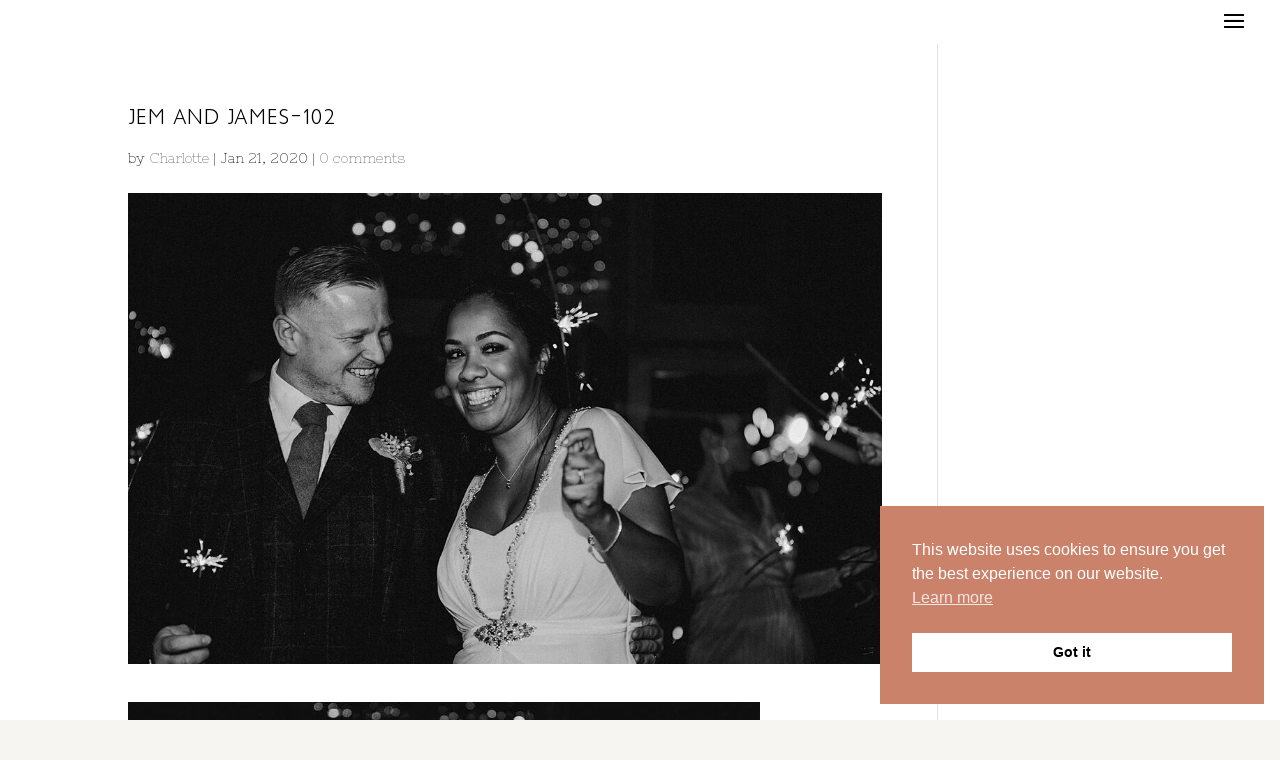

--- FILE ---
content_type: text/html; charset=UTF-8
request_url: https://indielove.co.uk/2020/01/21/jemma-james-hundred-house-wedding-shropshire/jem-and-james-102/
body_size: 9934
content:
<!DOCTYPE html>
<html lang="en-US">
<head>
	<meta charset="UTF-8" />
<meta http-equiv="X-UA-Compatible" content="IE=edge">
	<link rel="pingback" href="https://indielove.co.uk/xmlrpc.php" />

	<script type="text/javascript">
		document.documentElement.className = 'js';
	</script>

	<meta name='robots' content='index, follow, max-image-preview:large, max-snippet:-1, max-video-preview:-1' />

	<!-- This site is optimized with the Yoast SEO Premium plugin v21.7 (Yoast SEO v26.7) - https://yoast.com/wordpress/plugins/seo/ -->
	<title>JEM AND JAMES-102 | Indie Love</title>
	<link rel="canonical" href="https://indielove.co.uk/2020/01/21/jemma-james-hundred-house-wedding-shropshire/jem-and-james-102/" />
	<meta property="og:locale" content="en_US" />
	<meta property="og:type" content="article" />
	<meta property="og:title" content="JEM AND JAMES-102 | Indie Love" />
	<meta property="og:url" content="https://indielove.co.uk/2020/01/21/jemma-james-hundred-house-wedding-shropshire/jem-and-james-102/" />
	<meta property="og:site_name" content="Indie Love" />
	<meta property="og:image" content="https://indielove.co.uk/2020/01/21/jemma-james-hundred-house-wedding-shropshire/jem-and-james-102" />
	<meta property="og:image:width" content="1080" />
	<meta property="og:image:height" content="720" />
	<meta property="og:image:type" content="image/jpeg" />
	<meta name="twitter:card" content="summary_large_image" />
	<script type="application/ld+json" class="yoast-schema-graph">{"@context":"https://schema.org","@graph":[{"@type":"WebPage","@id":"https://indielove.co.uk/2020/01/21/jemma-james-hundred-house-wedding-shropshire/jem-and-james-102/","url":"https://indielove.co.uk/2020/01/21/jemma-james-hundred-house-wedding-shropshire/jem-and-james-102/","name":"JEM AND JAMES-102 | Indie Love","isPartOf":{"@id":"https://indielove.co.uk/#website"},"primaryImageOfPage":{"@id":"https://indielove.co.uk/2020/01/21/jemma-james-hundred-house-wedding-shropshire/jem-and-james-102/#primaryimage"},"image":{"@id":"https://indielove.co.uk/2020/01/21/jemma-james-hundred-house-wedding-shropshire/jem-and-james-102/#primaryimage"},"thumbnailUrl":"https://indielove.co.uk/wp-content/uploads/2020/01/JEM-AND-JAMES-102.jpg","datePublished":"2020-01-21T16:06:07+00:00","breadcrumb":{"@id":"https://indielove.co.uk/2020/01/21/jemma-james-hundred-house-wedding-shropshire/jem-and-james-102/#breadcrumb"},"inLanguage":"en-US","potentialAction":[{"@type":"ReadAction","target":["https://indielove.co.uk/2020/01/21/jemma-james-hundred-house-wedding-shropshire/jem-and-james-102/"]}]},{"@type":"ImageObject","inLanguage":"en-US","@id":"https://indielove.co.uk/2020/01/21/jemma-james-hundred-house-wedding-shropshire/jem-and-james-102/#primaryimage","url":"https://indielove.co.uk/wp-content/uploads/2020/01/JEM-AND-JAMES-102.jpg","contentUrl":"https://indielove.co.uk/wp-content/uploads/2020/01/JEM-AND-JAMES-102.jpg","width":1080,"height":720},{"@type":"BreadcrumbList","@id":"https://indielove.co.uk/2020/01/21/jemma-james-hundred-house-wedding-shropshire/jem-and-james-102/#breadcrumb","itemListElement":[{"@type":"ListItem","position":1,"name":"Home","item":"https://indielove.co.uk/"},{"@type":"ListItem","position":2,"name":"Jemma and James // The Hundred House Wedding, Shropshire","item":"https://indielove.co.uk/2020/01/21/jemma-james-hundred-house-wedding-shropshire/"},{"@type":"ListItem","position":3,"name":"JEM AND JAMES-102"}]},{"@type":"WebSite","@id":"https://indielove.co.uk/#website","url":"https://indielove.co.uk/","name":"Indie Love","description":"Authentic Heartfelt Wedding Photography","publisher":{"@id":"https://indielove.co.uk/#/schema/person/06aa968eddf7f97746078f40e7bacdd3"},"alternateName":"Indie Love Photography","potentialAction":[{"@type":"SearchAction","target":{"@type":"EntryPoint","urlTemplate":"https://indielove.co.uk/?s={search_term_string}"},"query-input":{"@type":"PropertyValueSpecification","valueRequired":true,"valueName":"search_term_string"}}],"inLanguage":"en-US"},{"@type":["Person","Organization"],"@id":"https://indielove.co.uk/#/schema/person/06aa968eddf7f97746078f40e7bacdd3","name":"Charlotte","image":{"@type":"ImageObject","inLanguage":"en-US","@id":"https://indielove.co.uk/#/schema/person/image/","url":"https://indielove.co.uk/wp-content/uploads/2017/02/INDIE-LOVE-BOYSON.png","contentUrl":"https://indielove.co.uk/wp-content/uploads/2017/02/INDIE-LOVE-BOYSON.png","width":500,"height":60,"caption":"Charlotte"},"logo":{"@id":"https://indielove.co.uk/#/schema/person/image/"}}]}</script>
	<!-- / Yoast SEO Premium plugin. -->


<link rel='dns-prefetch' href='//platform-api.sharethis.com' />
<link rel='dns-prefetch' href='//www.googletagmanager.com' />
<link rel='dns-prefetch' href='//fonts.googleapis.com' />
<link rel="alternate" type="application/rss+xml" title="Indie Love &raquo; Feed" href="https://indielove.co.uk/feed/" />
<link rel="alternate" type="application/rss+xml" title="Indie Love &raquo; Comments Feed" href="https://indielove.co.uk/comments/feed/" />
<link rel="alternate" type="application/rss+xml" title="Indie Love &raquo; JEM AND JAMES-102 Comments Feed" href="https://indielove.co.uk/2020/01/21/jemma-james-hundred-house-wedding-shropshire/jem-and-james-102/feed/" />
<link rel="alternate" title="oEmbed (JSON)" type="application/json+oembed" href="https://indielove.co.uk/wp-json/oembed/1.0/embed?url=https%3A%2F%2Findielove.co.uk%2F2020%2F01%2F21%2Fjemma-james-hundred-house-wedding-shropshire%2Fjem-and-james-102%2F" />
<link rel="alternate" title="oEmbed (XML)" type="text/xml+oembed" href="https://indielove.co.uk/wp-json/oembed/1.0/embed?url=https%3A%2F%2Findielove.co.uk%2F2020%2F01%2F21%2Fjemma-james-hundred-house-wedding-shropshire%2Fjem-and-james-102%2F&#038;format=xml" />
<meta content="No7 v.1.0.1533060910" name="generator"/><style id='wp-img-auto-sizes-contain-inline-css' type='text/css'>
img:is([sizes=auto i],[sizes^="auto," i]){contain-intrinsic-size:3000px 1500px}
/*# sourceURL=wp-img-auto-sizes-contain-inline-css */
</style>
<link rel='stylesheet' id='sbi_styles-css' href='https://indielove.co.uk/wp-content/plugins/instagram-feed/css/sbi-styles.min.css?ver=6.10.0' type='text/css' media='all' />
<style id='wp-emoji-styles-inline-css' type='text/css'>

	img.wp-smiley, img.emoji {
		display: inline !important;
		border: none !important;
		box-shadow: none !important;
		height: 1em !important;
		width: 1em !important;
		margin: 0 0.07em !important;
		vertical-align: -0.1em !important;
		background: none !important;
		padding: 0 !important;
	}
/*# sourceURL=wp-emoji-styles-inline-css */
</style>
<link rel='stylesheet' id='nsc_bar_nice-cookie-consent-css' href='https://indielove.co.uk/wp-content/plugins/beautiful-and-responsive-cookie-consent/public/cookieNSCconsent.min.css?ver=4.9.2' type='text/css' media='all' />
<link rel='stylesheet' id='divi-style-parent-css' href='https://indielove.co.uk/wp-content/themes/Divi/style.min.css?ver=4.13.0' type='text/css' media='all' />
<link rel='stylesheet' id='divi-dynamic-css' href='https://indielove.co.uk/wp-content/et-cache/16491/et-divi-dynamic-16491.css?ver=1766878366' type='text/css' media='all' />
<link rel='stylesheet' id='divi-masonry-gallery-styles-css' href='https://indielove.co.uk/wp-content/plugins/destaca-masonry-gallery/styles/style.min.css?ver=2.6.5' type='text/css' media='all' />
<link rel='stylesheet' id='et-builder-googlefonts-cached-css' href='https://fonts.googleapis.com/css?family=Oswald:200,300,regular,500,600,700|Nixie+One:regular&#038;subset=latin,latin-ext&#038;display=swap' type='text/css' media='all' />
<link rel='stylesheet' id='fo-fonts-declaration-css' href='https://indielove.co.uk/wp-content/uploads/font-organizer/fo-declarations.css?ver=6.9' type='text/css' media='all' />
<link rel='stylesheet' id='fo-fonts-elements-css' href='https://indielove.co.uk/wp-content/uploads/font-organizer/fo-elements.css?ver=6.9' type='text/css' media='all' />
<link rel='stylesheet' id='sb_et_cpt_li_css-css' href='https://indielove.co.uk/wp-content/plugins/divi_cpt_layout_injector/style.css?ver=6.9' type='text/css' media='all' />
<link rel='stylesheet' id='sb_et_tax_li_css-css' href='https://indielove.co.uk/wp-content/plugins/divi_taxonomy_layout_injector/style.css?ver=6.9' type='text/css' media='all' />
<link rel='stylesheet' id='divi-style-css' href='https://indielove.co.uk/wp-content/themes/no7-for-divi/style.css?ver=1.0.1533060910' type='text/css' media='all' />
<link rel='stylesheet' id='blueimp-gallery.css-css' href='https://indielove.co.uk/wp-content/plugins/gt3-photo-video-gallery/dist/css/deprecated/frontend.css?ver=1748298494' type='text/css' media='all' />
<script type="text/javascript" src="https://indielove.co.uk/wp-includes/js/jquery/jquery.min.js?ver=3.7.1" id="jquery-core-js"></script>
<script type="text/javascript" src="https://indielove.co.uk/wp-includes/js/jquery/jquery-migrate.min.js?ver=3.4.1" id="jquery-migrate-js"></script>
<script type="text/javascript" id="fullworks-anti-spam-front-logged-out-js-extra">
/* <![CDATA[ */
var FullworksAntiSpamFELO = {"form_selectors":"#commentform, #comments-form,.comment-form, .wpd_comm_form, .wpforms-form","ajax_url":"https://indielove.co.uk/wp-admin/admin-ajax.php"};
//# sourceURL=fullworks-anti-spam-front-logged-out-js-extra
/* ]]> */
</script>
<script type="text/javascript" src="https://indielove.co.uk/wp-content/plugins/fullworks-anti-spam/frontend/js/frontend.js?ver=2.6.1.1096" id="fullworks-anti-spam-front-logged-out-js"></script>
<script type="text/javascript" src="//platform-api.sharethis.com/js/sharethis.js#source=googleanalytics-wordpress#product=ga&amp;property=67e12ba859793500196aafb3" id="googleanalytics-platform-sharethis-js"></script>

<!-- Google tag (gtag.js) snippet added by Site Kit -->
<!-- Google Analytics snippet added by Site Kit -->
<script type="text/javascript" src="https://www.googletagmanager.com/gtag/js?id=GT-KT5HNVW" id="google_gtagjs-js" async></script>
<script type="text/javascript" id="google_gtagjs-js-after">
/* <![CDATA[ */
window.dataLayer = window.dataLayer || [];function gtag(){dataLayer.push(arguments);}
gtag("set","linker",{"domains":["indielove.co.uk"]});
gtag("js", new Date());
gtag("set", "developer_id.dZTNiMT", true);
gtag("config", "GT-KT5HNVW", {"googlesitekit_post_type":"attachment"});
 window._googlesitekit = window._googlesitekit || {}; window._googlesitekit.throttledEvents = []; window._googlesitekit.gtagEvent = (name, data) => { var key = JSON.stringify( { name, data } ); if ( !! window._googlesitekit.throttledEvents[ key ] ) { return; } window._googlesitekit.throttledEvents[ key ] = true; setTimeout( () => { delete window._googlesitekit.throttledEvents[ key ]; }, 5 ); gtag( "event", name, { ...data, event_source: "site-kit" } ); }; 
//# sourceURL=google_gtagjs-js-after
/* ]]> */
</script>
<link rel="https://api.w.org/" href="https://indielove.co.uk/wp-json/" /><link rel="alternate" title="JSON" type="application/json" href="https://indielove.co.uk/wp-json/wp/v2/media/16491" /><link rel="EditURI" type="application/rsd+xml" title="RSD" href="https://indielove.co.uk/xmlrpc.php?rsd" />
<meta name="generator" content="WordPress 6.9" />
<link rel='shortlink' href='https://indielove.co.uk/?p=16491' />
<meta name="generator" content="Site Kit by Google 1.170.0" /><meta name="viewport" content="width=device-width, initial-scale=1.0, maximum-scale=1.0, user-scalable=0" /><style type="text/css" id="custom-background-css">
body.custom-background { background-color: #f7f5f2; }
</style>
	<link rel="icon" href="https://indielove.co.uk/wp-content/uploads/2021/11/cropped-IMG_6956-32x32.jpg" sizes="32x32" />
<link rel="icon" href="https://indielove.co.uk/wp-content/uploads/2021/11/cropped-IMG_6956-192x192.jpg" sizes="192x192" />
<link rel="apple-touch-icon" href="https://indielove.co.uk/wp-content/uploads/2021/11/cropped-IMG_6956-180x180.jpg" />
<meta name="msapplication-TileImage" content="https://indielove.co.uk/wp-content/uploads/2021/11/cropped-IMG_6956-270x270.jpg" />
<link rel="stylesheet" id="et-divi-customizer-global-cached-inline-styles" href="https://indielove.co.uk/wp-content/et-cache/global/et-divi-customizer-global.min.css?ver=1766405318" /></head>
<body class="attachment wp-singular attachment-template-default single single-attachment postid-16491 attachmentid-16491 attachment-jpeg custom-background wp-theme-Divi wp-child-theme-no7-for-divi et_button_icon_visible et_button_custom_icon et_pb_button_helper_class et_fullwidth_nav et_fixed_nav et_show_nav et_hide_primary_logo et_primary_nav_dropdown_animation_fade et_secondary_nav_dropdown_animation_fade et_header_style_fullscreen et_header_style_left et_pb_no_top_bar_fullscreen et_pb_footer_columns4 et_cover_background et_pb_gutter osx et_pb_gutters3 et_smooth_scroll et_right_sidebar et_divi_theme et-db">
	<div id="page-container">

	
					<div class="et_slide_in_menu_container">
							<span class="mobile_menu_bar et_toggle_fullscreen_menu"></span>
			
						
						
			<div class="et_pb_fullscreen_nav_container">
				
				<ul id="mobile_menu_slide" class="et_mobile_menu">

				<li id="menu-item-18513" class="menu-item menu-item-type-post_type menu-item-object-page menu-item-home menu-item-18513"><a href="https://indielove.co.uk/">HOME</a></li>
<li id="menu-item-13205" class="menu-item menu-item-type-post_type menu-item-object-page menu-item-13205"><a href="https://indielove.co.uk/blog/">LATEST WEDDINGS</a></li>
<li id="menu-item-15503" class="menu-item menu-item-type-post_type menu-item-object-page menu-item-15503"><a href="https://indielove.co.uk/indie-love-wedding-photography-gallery/">GALLERY</a></li>
<li id="menu-item-17509" class="menu-item menu-item-type-post_type menu-item-object-page menu-item-17509"><a href="https://indielove.co.uk/investment/">INVESTMENT</a></li>
<li id="menu-item-16513" class="menu-item menu-item-type-post_type menu-item-object-page menu-item-16513"><a href="https://indielove.co.uk/about-charlotte/">ABOUT CHARLOTTE</a></li>
<li id="menu-item-13213" class="menu-item menu-item-type-post_type menu-item-object-page menu-item-13213"><a href="https://indielove.co.uk/contact-3/">CONTACT</a></li>
<li id="menu-item-19089" class="menu-item menu-item-type-post_type menu-item-object-page menu-item-19089"><a href="https://indielove.co.uk/faqs/">FAQs</a></li>

				</ul>
			</div>
		</div>
		
			<header id="main-header" data-height-onload="30">
			<div class="container clearfix et_menu_container">
							<div class="logo_container">
					<span class="logo_helper"></span>
					<a href="https://indielove.co.uk/">
						<img src="http://indielove.co.uk/wp-content/uploads/2021/11/INDIE-LOVE-BOYSON.png" width="500" height="60" alt="Indie Love" id="logo" data-height-percentage="79" />
					</a>
				</div>
							<div id="et-top-navigation" data-height="30" data-fixed-height="58">
					
					
											<span class="mobile_menu_bar et_pb_header_toggle et_toggle_fullscreen_menu"></span>
					
					
									</div> <!-- #et-top-navigation -->
			</div> <!-- .container -->
					</header> <!-- #main-header -->
			<div id="et-main-area">
	
<div id="main-content">
		<div class="container">
		<div id="content-area" class="clearfix">
			<div id="left-area">
											<article id="post-16491" class="et_pb_post post-16491 attachment type-attachment status-inherit hentry">
											<div class="et_post_meta_wrapper">
							<h1 class="entry-title">JEM AND JAMES-102</h1>

						<p class="post-meta"> by <span class="author vcard"><a href="https://indielove.co.uk/author/charlotte/" title="Posts by Charlotte" rel="author">Charlotte</a></span> | <span class="published">Jan 21, 2020</span> | <span class="comments-number"><a href="https://indielove.co.uk/2020/01/21/jemma-james-hundred-house-wedding-shropshire/jem-and-james-102/#respond">0 comments</a></span></p><img src="http://indielove.co.uk/wp-content/uploads/2020/01/JEM-AND-JAMES-102-327809_1080x675.jpg" alt="" class="" width="1080" height="675" />
												</div>
				
					<div class="entry-content">
					<p class="attachment"><a href='https://indielove.co.uk/wp-content/uploads/2020/01/JEM-AND-JAMES-102.jpg'><img loading="lazy" decoding="async" width="632" height="421" src="https://indielove.co.uk/wp-content/uploads/2020/01/JEM-AND-JAMES-102-632x421.jpg" class="attachment-medium size-medium" alt="" srcset="https://indielove.co.uk/wp-content/uploads/2020/01/JEM-AND-JAMES-102-632x421.jpg 632w, https://indielove.co.uk/wp-content/uploads/2020/01/JEM-AND-JAMES-102-768x512.jpg 768w, https://indielove.co.uk/wp-content/uploads/2020/01/JEM-AND-JAMES-102-1020x680.jpg 1020w, https://indielove.co.uk/wp-content/uploads/2020/01/JEM-AND-JAMES-102-150x100.jpg 150w, https://indielove.co.uk/wp-content/uploads/2020/01/JEM-AND-JAMES-102-250x167.jpg 250w, https://indielove.co.uk/wp-content/uploads/2020/01/JEM-AND-JAMES-102-350x233.jpg 350w, https://indielove.co.uk/wp-content/uploads/2020/01/JEM-AND-JAMES-102.jpg 1080w" sizes="auto, (max-width: 632px) 100vw, 632px" /></a></p>
					</div>
					<div class="et_post_meta_wrapper">
					

<section id="comment-wrap">
		   <div id="comment-section" class="nocomments">
		  
		  	   </div>
					<div id="respond" class="comment-respond">
		<h3 id="reply-title" class="comment-reply-title"><span>Submit a Comment</span> <small><a rel="nofollow" id="cancel-comment-reply-link" href="/2020/01/21/jemma-james-hundred-house-wedding-shropshire/jem-and-james-102/#respond" style="display:none;">Cancel reply</a></small></h3><form action="https://indielove.co.uk/wp-comments-post.php" method="post" id="commentform" class="comment-form"><p class="comment-notes"><span id="email-notes">Your email address will not be published.</span> <span class="required-field-message">Required fields are marked <span class="required">*</span></span></p><p class="comment-form-comment"><label for="comment">Comment <span class="required">*</span></label> <textarea id="comment" name="comment" cols="45" rows="8" maxlength="65525" required="required"></textarea></p><p class="comment-form-author"><label for="author">Name <span class="required">*</span></label> <input id="author" name="author" type="text" value="" size="30" maxlength="245" autocomplete="name" required="required" /></p>
<p class="comment-form-email"><label for="email">Email <span class="required">*</span></label> <input id="email" name="email" type="text" value="" size="30" maxlength="100" aria-describedby="email-notes" autocomplete="email" required="required" /></p>
<p class="comment-form-url"><label for="url">Website</label> <input id="url" name="url" type="text" value="" size="30" maxlength="200" autocomplete="url" /></p>
<p class="comment-form-cookies-consent"><input id="wp-comment-cookies-consent" name="wp-comment-cookies-consent" type="checkbox" value="yes" /> <label for="wp-comment-cookies-consent">Save my name, email, and website in this browser for the next time I comment.</label></p>
<p class="form-submit"><input name="submit" type="submit" id="submit" class="submit et_pb_button" value="Submit Comment" /> <input type='hidden' name='comment_post_ID' value='16491' id='comment_post_ID' />
<input type='hidden' name='comment_parent' id='comment_parent' value='0' />
</p></form>	</div><!-- #respond -->
		</section>					</div>
				</article>

						</div> 

					</div>
	</div>
	</div>


	<span class="et_pb_scroll_top et-pb-icon"></span>


			<footer id="main-footer">
				

		
				<div id="footer-bottom">
					<div class="container clearfix">
				<div id="footer-info">Indie Love website made by  Charlotte using The Design Space Divi No 7 Theme </div>					</div>
				</div>
			</footer>
		</div>


	</div>

	<script type="speculationrules">
{"prefetch":[{"source":"document","where":{"and":[{"href_matches":"/*"},{"not":{"href_matches":["/wp-*.php","/wp-admin/*","/wp-content/uploads/*","/wp-content/*","/wp-content/plugins/*","/wp-content/themes/no7-for-divi/*","/wp-content/themes/Divi/*","/*\\?(.+)"]}},{"not":{"selector_matches":"a[rel~=\"nofollow\"]"}},{"not":{"selector_matches":".no-prefetch, .no-prefetch a"}}]},"eagerness":"conservative"}]}
</script>
<!-- Instagram Feed JS -->
<script type="text/javascript">
var sbiajaxurl = "https://indielove.co.uk/wp-admin/admin-ajax.php";
</script>
<script type="text/javascript">
jQuery(document).ready(function($) {
	$(".blurb_click").click(function() {
		window.location = $(this).find("a").attr("href"); 
		return false;
	});
});
</script><script type="text/javascript" src="https://indielove.co.uk/wp-content/plugins/beautiful-and-responsive-cookie-consent/public/cookieNSCconsent.min.js?ver=4.9.2" id="nsc_bar_nice-cookie-consent_js-js"></script>
<script type="text/javascript" id="nsc_bar_nice-cookie-consent_js-js-after">
/* <![CDATA[ */
window.addEventListener("load",function(){  window.cookieconsent.initialise({"content":{"deny":"Deny","dismiss":"Got it","allow":"Allow","link":"Learn more","href":"https:\/\/indielove.co.uk\/privacy-policy\/","message":"This website uses cookies to ensure you get the best experience on our website.","policy":"Cookie Settings","savesettings":"Save Settings","target":"_blank","linksecond":"Just another Link","hrefsecond":"https:\/\/yourdomain\/anotherLink","close":"x"},"type":"info","palette":{"popup":{"background":"#CB826a","text":"#fff"},"button":{"background":"#fff","text":"#000","border":""},"switches":{"background":"","backgroundChecked":"","switch":"","text":""}},"position":"bottom-right","theme":"block","cookietypes":[{"label":"Technical","checked":"checked","disabled":"disabled","cookie_suffix":"tech"},{"label":"Marketing","checked":"","disabled":"","cookie_suffix":"marketing"}],"revokable":true,"blockScreen":"0","container":"","customizedFont":"","improveBannerLoadingSpeed":"0"})});
//# sourceURL=nsc_bar_nice-cookie-consent_js-js-after
/* ]]> */
</script>
<script type="text/javascript" src="https://indielove.co.uk/wp-includes/js/comment-reply.min.js?ver=6.9" id="comment-reply-js" async="async" data-wp-strategy="async" fetchpriority="low"></script>
<script type="text/javascript" src="https://indielove.co.uk/wp-includes/js/jquery/ui/effect.min.js?ver=1.13.3" id="jquery-effects-core-js"></script>
<script type="text/javascript" id="divi-custom-script-js-extra">
/* <![CDATA[ */
var DIVI = {"item_count":"%d Item","items_count":"%d Items"};
var et_builder_utils_params = {"condition":{"diviTheme":true,"extraTheme":false},"scrollLocations":["app","top"],"builderScrollLocations":{"desktop":"app","tablet":"app","phone":"app"},"onloadScrollLocation":"app","builderType":"fe"};
var et_frontend_scripts = {"builderCssContainerPrefix":"#et-boc","builderCssLayoutPrefix":"#et-boc .et-l"};
var et_pb_custom = {"ajaxurl":"https://indielove.co.uk/wp-admin/admin-ajax.php","images_uri":"https://indielove.co.uk/wp-content/themes/Divi/images","builder_images_uri":"https://indielove.co.uk/wp-content/themes/Divi/includes/builder/images","et_frontend_nonce":"f4da6546f5","subscription_failed":"Please, check the fields below to make sure you entered the correct information.","et_ab_log_nonce":"3ae9b57f33","fill_message":"Please, fill in the following fields:","contact_error_message":"Please, fix the following errors:","invalid":"Invalid email","captcha":"Captcha","prev":"Prev","previous":"Previous","next":"Next","wrong_captcha":"You entered the wrong number in captcha.","wrong_checkbox":"Checkbox","ignore_waypoints":"no","is_divi_theme_used":"1","widget_search_selector":".widget_search","ab_tests":[],"is_ab_testing_active":"","page_id":"16491","unique_test_id":"","ab_bounce_rate":"5","is_cache_plugin_active":"no","is_shortcode_tracking":"","tinymce_uri":""};
var et_pb_box_shadow_elements = [];
//# sourceURL=divi-custom-script-js-extra
/* ]]> */
</script>
<script type="text/javascript" src="https://indielove.co.uk/wp-content/themes/Divi/js/scripts.min.js?ver=4.13.0" id="divi-custom-script-js"></script>
<script type="text/javascript" src="https://indielove.co.uk/wp-content/themes/Divi/js/smoothscroll.js?ver=4.13.0" id="smoothscroll-js"></script>
<script type="text/javascript" src="https://indielove.co.uk/wp-content/themes/Divi/includes/builder/feature/dynamic-assets/assets/js/jquery.fitvids.js?ver=4.13.0" id="fitvids-js"></script>
<script type="text/javascript" src="https://indielove.co.uk/wp-content/plugins/destaca-masonry-gallery/scripts/frontend-bundle.min.js?ver=2.6.5" id="divi-masonry-gallery-frontend-bundle-js"></script>
<script type="text/javascript" id="et-builder-cpt-modules-wrapper-js-extra">
/* <![CDATA[ */
var et_modules_wrapper = {"builderCssContainerPrefix":"#et-boc","builderCssLayoutPrefix":"#et-boc .et-l"};
//# sourceURL=et-builder-cpt-modules-wrapper-js-extra
/* ]]> */
</script>
<script type="text/javascript" src="https://indielove.co.uk/wp-content/themes/Divi/includes/builder/scripts/cpt-modules-wrapper.js?ver=4.13.0" id="et-builder-cpt-modules-wrapper-js"></script>
<script type="text/javascript" src="https://indielove.co.uk/wp-content/themes/Divi/core/admin/js/common.js?ver=4.13.0" id="et-core-common-js"></script>
<script type="text/javascript" src="https://indielove.co.uk/wp-content/plugins/destaca-masonry-gallery/scripts/isotope.pkgd.min.js?ver=1.0.0" id="dmg-isotope-js"></script>
<script type="text/javascript" src="https://indielove.co.uk/wp-content/plugins/destaca-masonry-gallery/scripts/imagesloaded.pkgd.min.js?ver=1.0.0" id="dmg-imagesloaded-js"></script>
<script type="text/javascript" src="https://indielove.co.uk/wp-content/plugins/destaca-masonry-gallery/scripts/lazyload.min.js?ver=1.0.0" id="dmg-lazyload-js"></script>
<script type="text/javascript" src="https://indielove.co.uk/wp-content/plugins/destaca-masonry-gallery/scripts/magnific-popup.min.js?ver=1.3.0" id="magnific-popup-js"></script>
<script type="text/javascript" id="dmg-functions-js-extra">
/* <![CDATA[ */
var dmg_ajax_obj = {"ajaxurl":"https://indielove.co.uk/wp-admin/admin-ajax.php","security_nonce":"d5feb1de06"};
//# sourceURL=dmg-functions-js-extra
/* ]]> */
</script>
<script type="text/javascript" src="https://indielove.co.uk/wp-content/plugins/destaca-masonry-gallery/scripts/functions.min.js?ver=2.6.5" id="dmg-functions-js"></script>
<script type="text/javascript" src="https://indielove.co.uk/wp-content/plugins/google-site-kit/dist/assets/js/googlesitekit-events-provider-wpforms-ed443a3a3d45126a22ce.js" id="googlesitekit-events-provider-wpforms-js" defer></script>
<script type="text/javascript" src="https://indielove.co.uk/wp-includes/js/imagesloaded.min.js?ver=5.0.0" id="imagesloaded-js"></script>
<script type="text/javascript" id="blueimp-gallery.js-js-extra">
/* <![CDATA[ */
var gt3pg_ajax = {"url":"https://indielove.co.uk/wp-admin/admin-ajax.php"};
//# sourceURL=blueimp-gallery.js-js-extra
/* ]]> */
</script>
<script type="text/javascript" src="https://indielove.co.uk/wp-content/plugins/gt3-photo-video-gallery/dist/js/deprecated/frontend.js?ver=1748298494" id="blueimp-gallery.js-js"></script>
<script id="wp-emoji-settings" type="application/json">
{"baseUrl":"https://s.w.org/images/core/emoji/17.0.2/72x72/","ext":".png","svgUrl":"https://s.w.org/images/core/emoji/17.0.2/svg/","svgExt":".svg","source":{"concatemoji":"https://indielove.co.uk/wp-includes/js/wp-emoji-release.min.js?ver=6.9"}}
</script>
<script type="module">
/* <![CDATA[ */
/*! This file is auto-generated */
const a=JSON.parse(document.getElementById("wp-emoji-settings").textContent),o=(window._wpemojiSettings=a,"wpEmojiSettingsSupports"),s=["flag","emoji"];function i(e){try{var t={supportTests:e,timestamp:(new Date).valueOf()};sessionStorage.setItem(o,JSON.stringify(t))}catch(e){}}function c(e,t,n){e.clearRect(0,0,e.canvas.width,e.canvas.height),e.fillText(t,0,0);t=new Uint32Array(e.getImageData(0,0,e.canvas.width,e.canvas.height).data);e.clearRect(0,0,e.canvas.width,e.canvas.height),e.fillText(n,0,0);const a=new Uint32Array(e.getImageData(0,0,e.canvas.width,e.canvas.height).data);return t.every((e,t)=>e===a[t])}function p(e,t){e.clearRect(0,0,e.canvas.width,e.canvas.height),e.fillText(t,0,0);var n=e.getImageData(16,16,1,1);for(let e=0;e<n.data.length;e++)if(0!==n.data[e])return!1;return!0}function u(e,t,n,a){switch(t){case"flag":return n(e,"\ud83c\udff3\ufe0f\u200d\u26a7\ufe0f","\ud83c\udff3\ufe0f\u200b\u26a7\ufe0f")?!1:!n(e,"\ud83c\udde8\ud83c\uddf6","\ud83c\udde8\u200b\ud83c\uddf6")&&!n(e,"\ud83c\udff4\udb40\udc67\udb40\udc62\udb40\udc65\udb40\udc6e\udb40\udc67\udb40\udc7f","\ud83c\udff4\u200b\udb40\udc67\u200b\udb40\udc62\u200b\udb40\udc65\u200b\udb40\udc6e\u200b\udb40\udc67\u200b\udb40\udc7f");case"emoji":return!a(e,"\ud83e\u1fac8")}return!1}function f(e,t,n,a){let r;const o=(r="undefined"!=typeof WorkerGlobalScope&&self instanceof WorkerGlobalScope?new OffscreenCanvas(300,150):document.createElement("canvas")).getContext("2d",{willReadFrequently:!0}),s=(o.textBaseline="top",o.font="600 32px Arial",{});return e.forEach(e=>{s[e]=t(o,e,n,a)}),s}function r(e){var t=document.createElement("script");t.src=e,t.defer=!0,document.head.appendChild(t)}a.supports={everything:!0,everythingExceptFlag:!0},new Promise(t=>{let n=function(){try{var e=JSON.parse(sessionStorage.getItem(o));if("object"==typeof e&&"number"==typeof e.timestamp&&(new Date).valueOf()<e.timestamp+604800&&"object"==typeof e.supportTests)return e.supportTests}catch(e){}return null}();if(!n){if("undefined"!=typeof Worker&&"undefined"!=typeof OffscreenCanvas&&"undefined"!=typeof URL&&URL.createObjectURL&&"undefined"!=typeof Blob)try{var e="postMessage("+f.toString()+"("+[JSON.stringify(s),u.toString(),c.toString(),p.toString()].join(",")+"));",a=new Blob([e],{type:"text/javascript"});const r=new Worker(URL.createObjectURL(a),{name:"wpTestEmojiSupports"});return void(r.onmessage=e=>{i(n=e.data),r.terminate(),t(n)})}catch(e){}i(n=f(s,u,c,p))}t(n)}).then(e=>{for(const n in e)a.supports[n]=e[n],a.supports.everything=a.supports.everything&&a.supports[n],"flag"!==n&&(a.supports.everythingExceptFlag=a.supports.everythingExceptFlag&&a.supports[n]);var t;a.supports.everythingExceptFlag=a.supports.everythingExceptFlag&&!a.supports.flag,a.supports.everything||((t=a.source||{}).concatemoji?r(t.concatemoji):t.wpemoji&&t.twemoji&&(r(t.twemoji),r(t.wpemoji)))});
//# sourceURL=https://indielove.co.uk/wp-includes/js/wp-emoji-loader.min.js
/* ]]> */
</script>
</body>
</html>


--- FILE ---
content_type: text/css
request_url: https://indielove.co.uk/wp-content/uploads/font-organizer/fo-declarations.css?ver=6.9
body_size: -111
content:
/* This Awesome CSS file was created by Font Orgranizer from Hive :) */

@import url('//fonts.googleapis.com/css?family=Oswald|Playfair+Display|Nixie+One');

@font-face {
    font-family: 'LIGHT';
    src: url('//indielove.co.uk/wp-content/uploads/font-organizer/Boysen-Light.ttf') format('truetype');
    font-weight: normal;
    font-style: normal;
}

@font-face {
    font-family: 'regular';
    src: url('//indielove.co.uk/wp-content/uploads/font-organizer/Cultivated-Mind-Viva-Beautiful.ttf') format('truetype');
    font-weight: normal;
    font-style: normal;
}


--- FILE ---
content_type: text/css
request_url: https://indielove.co.uk/wp-content/themes/no7-for-divi/style.css?ver=1.0.1533060910
body_size: -131
content:
/*
Theme Name: No7
Theme URI: http://thedesignspacedemo.co/no7-divi/
Template: Divi
Author: The Design Space Co
Author URI: https://thedesignspace.co
Version: 1.0.1533060910
Updated: 2018-07-31 18:15:10

*/

